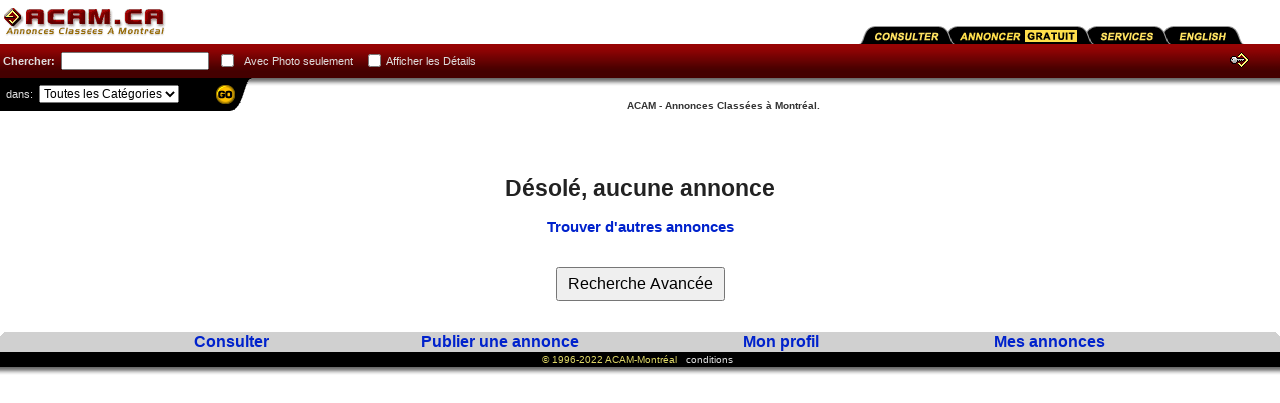

--- FILE ---
content_type: text/html
request_url: http://www.acam.qc.ca/Quebec/Montreal/annonces.acpl?search_and_display_db_button=on&db_id=175536&query=retrieval&title=Superbe-maison-2021-avec-intimite-et-beaute-de-la-nature
body_size: 7638
content:

<!DOCTYPE HTML PUBLIC "-//W3C//DTD HTML 4.01 Transitional//EN">
<html>
<head>
<meta http-equiv="Content-Type" content="text/html; charset=ISO-8859-1">
<meta name="Language" content="fr-CA">
<meta name="Description" content="ACAM annonces classées à montréal.   175536 Service de Petites Annonces Classées en ligne.">
<meta name="Keywords" content="maison montreal">
<base target="_top">
<link rel="shortcut icon" href="//www.acam.qc.ca/favicon.ico">
<style type="text/css"><!-- 
body{background-color:#ffffff;color:#222222;font-family:'Helvetica Neue',Helvetica,Arial,sans-serif;font-size:15px;font-weight:200;line-height:1.1;}
a {color:#0022CC; text-decoration: none;} 
a:hover {color:#C00000} 
a:active {color:#0022CC; text-decoration:none;} 
td { font-size:16px;font-weight:300; } 
td.titre { font-size:20px;font-weight:500; } 
th { font-size:15px;font-weight:600; } 
.sw { font:11px arial;color:#DDDDDD; }
.s { font:11px arial;color:#222222; }
.m { font:17px arial;color:#222222; }
input[type=submit] {  cursor:pointer;font-size:16px;color:#000000;padding:6px 10px; }
input[type=button] {  cursor:pointer;font-size:16px;color:#000000;padding:6px 10px; }
--></style>
<title>   Superbe-maison-2021-avec-intimite-et-beaute-de-la-nature Annonces Classées à Montréal ACAM</title>
<script async src="https://pagead2.googlesyndication.com/pagead/js/adsbygoogle.js?client=ca-pub-2343123725279598"
     crossorigin="anonymous"></script>
</head>

<body style="margin:0;" bgcolor="#FFFFFF" text="#404040" link="#5555ee" vlink="#5555ee" alink="#E00000" >

<!-- ACAM Header CFG -->

<form method="post" action="//www.acam.qc.ca/Quebec/Montreal/annonces.acpl">
<input type="hidden" name="acamsid" value=""><input type="hidden" name="query" value="advanced_search"><input type="hidden" name="search_and_display_db_button" value="Search for Matching Ads">

<table border="0" width="100%" cellspacing="0" cellpadding="0">
  <tr>
    <td rowspan="2" valign="bottom" height="41" width="180"><a href="//www.acam.qc.ca/" target="_top"><img border="0" src="//www.acam.qc.ca/chaud/graphics/alogo.gif" width="175" height="28" vspace="8" hspace="2" alt="ACAM"></a></td>
    <td valign="bottom" nowrap width="90%"></td>
    <td width="3%" valign="top" rowspan="2"><a href="//www.acam.qc.ca/?acamsid=" target="_self"><img src="//www.acam.qc.ca/chaud/graphics/acam_r.gif" align="right" alt="petites annonces" border="0"></a></td>
  </tr>
  <tr>
    <td valign="bottom" nowrap align="right"><a href="//www.acam.qc.ca/?acamsid=" target="_top"><img border="0" 
src="//www.acam.qc.ca/chaud/graphics/a-consult.gif" alt="Consulter les Annonces Classées" width="92" height="19"></a><a 
href="//www.acam.qc.ca/ajout/?acamsid=" target="_top"><img border="0" 
src="//www.acam.qc.ca/chaud/graphics/a-ajout-gratuit.gif" alt="Ajouter une Annonces Classées" width="139" height="19"></a><a 
href="http://services.acam.ca/" target="_top"><img 
border="0" src="//www.acam.qc.ca/chaud/graphics/a-services.gif" alt="Services ACAM" width="77" height="19"></a><a 
href="//www.acam.qc.ca/english/" target="_top"><img border="0" 
src="//www.acam.qc.ca/chaud/graphics/a-en.gif" alt="ACAM Classified Ads" width="77" height="19"></a></td>
  </tr>
</table>
<table border="0" width="100%" cellspacing="0" cellpadding="0" bgcolor="#800000" background="//www.acam.qc.ca/chaud/graphics/bg2.gif">
  <tr>
    <td width="60" nowrap height="34" valign="middle" class="sw"><b>&nbsp;Chercher:&nbsp;&nbsp;</b></td>
<td width="140"><input style="font-size: 11px" name="keywords" type="text" size="22">
<input type="hidden" name="case_sensitive" value="">
<input type="hidden" name="results_format" value="headlines">
<input type="hidden" name="query" value="keyword_plus">
<input type="hidden" name="search_and_display_db_button" value="search">
<input type="hidden" name="boolean" value="all terms"></td>
<td width="35">&nbsp;&nbsp;<input type="checkbox" name="photo"></td><td width="120" class="sw">Avec Photo seulement </td>
<td width="10"><input type=checkbox name="results_format" value="headlines"></td><td width="190" class="sw">&nbsp;Afficher les Détails </td>
<td></td>
<td width="10" bgcolor="#800000" background="//www.acam.qc.ca/chaud/graphics/bg2.gif"><a 
href="//www.acam.qc.ca/membres/"><img src="//www.acam.qc.ca/chaud/graphics/acam-login.gif" align="right" alt="Entrée Membre" border="0"></a></td>

    <td align="center" width="25" bgcolor="#800000" background="//www.acam.qc.ca/chaud/graphics/bg2.gif">&nbsp;</td>
  </tr>
</table>

<table border="0" width="100%" cellspacing="0" cellpadding="0">
  <tr>
    <td bgcolor="#000000" width="210" class="sw" nowrap>&nbsp;&nbsp;dans:&nbsp;&nbsp;<select style="font-size: 12px" name="category"><option value="">Toutes les Catégories
<option>Marchandise
<option>Immobilier_vente
<option>Immobilier_location
<option>Vehicules
</select></td>
    <td nowrap background="//www.acam.qc.ca/chaud/graphics/shadow.gif"><input type="image" src="//www.acam.qc.ca/chaud/graphics/go.gif" value="Chercher" border="0" width="43" height="33" name="Chercher dans les petites annonces classees"></td>
    <td colspan="2" nowrap valign="bottom" background="//www.acam.qc.ca/chaud/graphics/shadow.gif" width="90%" align="center"><font size="1" color="#333333"><br>

<!-- ACAM Member Message -->


  <b>ACAM - Annonces Classées à Montréal.</b>




&nbsp;&nbsp;&nbsp;&nbsp;&nbsp;&nbsp;&nbsp;&nbsp;&nbsp;&nbsp;&nbsp;&nbsp;&nbsp;&nbsp;&nbsp;&nbsp;&nbsp;&nbsp;&nbsp;&nbsp;&nbsp;
    </font></td>
    <td background="//www.acam.qc.ca/chaud/graphics/shadow.gif" width="2%"></td>
  </tr>

</table></form>

<!-- ACAM START DATABASE -->


<form method="post" name="acam" action="//www.acam.qc.ca/Quebec/Montreal/annonces.acpl" OnSubmit="javascript: if (document.acam.Submit) {document.acam.Submit.disabled=true;}">
  <input type="hidden" name="acamsid" value="">
<br><br>
<div align="center"><h2>Désolé, aucune annonce</h2>
<a href="/" target="_top"><b>Trouver d'autres annonces</b></a>
<br><br><br> 
<form method="post" ACTION="//www.acam.qc.ca/Quebec/Montreal/annonces.acpl">
<input type="submit" name="view_database_button"
         value="Recherche Avancée">
</form></div>


<!-- ACAM END DATABASE -->

<br>

<table border="0" cellpadding="0" cellspacing="0" bgcolor="#D0D0D0" width="100%" height="20">
<tr>
<td align="left" valign=top><img src="//www.acam.qc.ca/chaud/graphics/top_left_corner.gif" alt="" width="7" height="7"></td>
<td rowspan=2 width=20% align=center><a style="text-decoration: none" href="//www.acam.qc.ca"><b>Consulter</b></a></td>
<td rowspan=2 width=22% align=center><a style="text-decoration: none" href="//www.acam.qc.ca/ajout/"><b>Publier une annonce</b></a></td>
<td rowspan=2 width=22% align=center><a style="text-decoration: none" href="//www.acam.qc.ca/profil/?acamsid="><b>Mon profil</b></a></td>
<td rowspan=2 width=20% align=center><a style="text-decoration: none" href="//www.acam.qc.ca/membres/?acamsid="><b>Mes annonces</b></a></td>
<td align="right" valign=top><img src="//www.acam.qc.ca/chaud/graphics/top_right_corner.gif" alt="" width="7" height="7"></td>
</tr>
<tr>
<td align="left" valign="bottom"> </td>
<td align="right" valign="bottom"> </td>
</tr></table>


<table border="0" width="100%" cellspacing="0" cellpadding="2">
  <tr>
    <td bgcolor="#000000" align="center"><font color="#DDD666" size="1">&copy; 1996-2022 ACAM-Montréal &nbsp; 
   <a href="//www.acam.qc.ca/conditions.acfm" target="_blank"><font color="#E0E0E0">conditions</font></a> &nbsp;
   </font></td>
  </tr>
  <tr>
    <td background="//www.acam.qc.ca/chaud/graphics/shadow.gif"><br><br></td>
  </tr>
</table>

<br><br>

</body>
</html>






--- FILE ---
content_type: text/html; charset=utf-8
request_url: https://www.google.com/recaptcha/api2/aframe
body_size: 265
content:
<!DOCTYPE HTML><html><head><meta http-equiv="content-type" content="text/html; charset=UTF-8"></head><body><script nonce="rL5l0NSq7TPTb1FzHhVgCA">/** Anti-fraud and anti-abuse applications only. See google.com/recaptcha */ try{var clients={'sodar':'https://pagead2.googlesyndication.com/pagead/sodar?'};window.addEventListener("message",function(a){try{if(a.source===window.parent){var b=JSON.parse(a.data);var c=clients[b['id']];if(c){var d=document.createElement('img');d.src=c+b['params']+'&rc='+(localStorage.getItem("rc::a")?sessionStorage.getItem("rc::b"):"");window.document.body.appendChild(d);sessionStorage.setItem("rc::e",parseInt(sessionStorage.getItem("rc::e")||0)+1);localStorage.setItem("rc::h",'1769002002744');}}}catch(b){}});window.parent.postMessage("_grecaptcha_ready", "*");}catch(b){}</script></body></html>